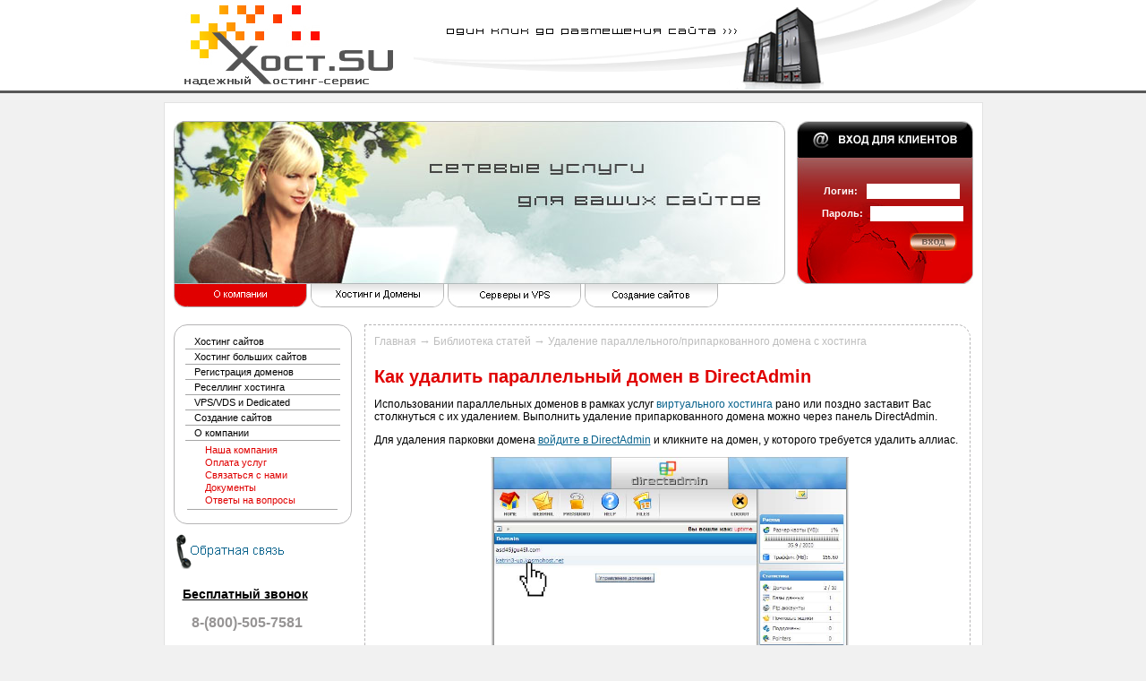

--- FILE ---
content_type: text/html; charset=utf-8
request_url: https://xost.su/support/otparkovat-domen-v-directadmin
body_size: 4852
content:
<!DOCTYPE html>
	<html lang="ru">
	<head>
	<meta charset="utf-8">	
	<title>Удаление параллельного/припаркованного домена с хостинга | Хост.SU | XostSU</title>
	<meta name="description" content="Как удалить параллельный (припаркованный) домен в DirectAdmin. Удаление парковки домена с хостинга." />
	<meta name="keywords" content="удалить парковку домена, удалить припаркованный домен в directadmin, удалить припаркованный домен" />
	<link rel="canonical" href="https://xost.su/support/otparkovat-domen-v-directadmin"/>
<link href="/img100/style.css" rel="stylesheet" type="text/css">

<script type="text/javascript" src="/img100/jquery-1.8.1.min.js"></script>

	<script type="text/javascript" src="/img100/image.js"></script>

	<script type="text/javascript">
	
	  var _gaq = _gaq || [];
	  _gaq.push(['_setAccount', 'UA-33488600-1']);
	  _gaq.push(['_setDomainName', 'kosmohost.com']);
	  _gaq.push(['_setAllowLinker', true]);
	  _gaq.push(['_trackPageview']);
	
	  (function() {
	    var ga = document.createElement('script'); ga.type = 'text/javascript'; ga.async = true;
	    ga.src = ('https:' == document.location.protocol ? 'https://ssl' : 'http://www') + '.google-analytics.com/ga.js';
	    var s = document.getElementsByTagName('script')[0]; s.parentNode.insertBefore(ga, s);
	  })();
	
	</script>
	</head><body>
<!-- Yandex.Metrika counter -->
			<script type="text/javascript" >
			   (function(m,e,t,r,i,k,a){m[i]=m[i]||function(){(m[i].a=m[i].a||[]).push(arguments)};
			   m[i].l=1*new Date();k=e.createElement(t),a=e.getElementsByTagName(t)[0],k.async=1,k.src=r,a.parentNode.insertBefore(k,a)})
			   (window, document, "script", "https://mc.yandex.ru/metrika/tag.js", "ym");
			
			   ym(11771920, "init", {
			        clickmap:true,
			        trackLinks:true,
			        accurateTrackBounce:true,
			        webvisor:true
			   });
			</script>
			<noscript><div><img src="https://mc.yandex.ru/watch/11771920" style="position:absolute; left:-9999px;" alt="" /></div></noscript>
			<!-- /Yandex.Metrika counter -->
<!-- header -->
	<header>
		<div class="divvh">
			<div class="divcnt">
				<nav class="navnull">
					<a href="https://xost.su/"><img src="/img100/logo.jpg"  id="logos" alt="Логотип Хост.SU" title="Хостинг сервис провайдер Хост.SU - компания КосмоХост"></a><a href="https://my.xost.su/orderlte.php"><img src="/img100/regist.jpg" id="regists" alt=""  title="Регистрация в хостинг сервисе Хост.SU"></a>
</nav>
			</div>
		<div id="linehh"></div>
	</div>
		<div id="verhrmk">
			<div id="logologin"><div id="logobig"></div><div id="vhoddd">				<div class="divvhod">
					<form action="https://billing.xost.su" name="form202gh" method="POST">
							<div class="logpasst">Логин:</div><input type="text" class="vhodpol" name="log">
							<div class="logpasst1">Пароль:</div><input type="password" class="vhodpol1" name="pass">
							<input type="image" src="/img100/vhod.jpg" class="knvhod" alt="Вход в биллинг-панель">
							</form>
					</div></div><div class="clean"></div>
			</div>
			<div id="navkns">
				<nav class="navnull" itemscope itemtype="http://www.schema.org/SiteNavigationElement">
				<meta itemprop="name" content="Главное меню">
					<span itemprop="about" itemscope itemtype="http://schema.org/ItemList"><span itemprop="itemListElement"><a href="https://xost.su/" itemprop="url"><img src="/img100/kn1a.jpg" class="knNn" alt="О компании" title="О компании"></a><meta itemprop="name" content="О компании"></span><span itemprop="itemListElement"><a href="https://xost.su/hosting-i-domen/" itemprop="url"><img src="/img100/kn2n.jpg" class="knNn" alt="хостинг и домены" title="хостинг и домены"></a><meta itemprop="name" content="хостинг и домены"></span><span itemprop="itemListElement"><a href="https://xost.su/vds-vps-servers/" itemprop="url"><img src="/img100/kn3n.jpg" class="knNn" alt="VPS/VDS и серверы" title="VPS/VDS и серверы"></a><meta itemprop="name" content="VPS/VDS и серверы"></span><span itemprop="itemListElement"><a href="https://xost.su/design/" itemprop="url"><img src="/img100/kn4n.jpg" class="knNn" alt="создание сайтов" title="создание сайтов"></a><meta itemprop="name" content="создание сайтов"></span>				</span>
				</nav>
			</div>	</div>
	</header>
	<!-- end header -->
	<div id="verhrmk1">
		<div id="mennemen">
			<aside>
<div id="menuss">
					<nav itemscope itemtype="http://schema.org/SiteNavigationElement">
					<meta itemprop="name" content="Дополнительное меню">
<div itemprop="about" itemscope itemtype="http://schema.org/ItemList">
		<ul class="ulmenug">
<li class="ulmenugli" itemprop="itemListElement" itemscope itemtype="http://schema.org/ItemList"><span itemprop="name"><a itemprop="url" href="https://xost.su/hosting-i-domen/hosting-sajta-russia" class="amblack">Хостинг сайтов</a></span></li>
<li class="ulmenugli" itemprop="itemListElement" itemscope itemtype="http://schema.org/ItemList"><span itemprop="name"><a itemprop="url" href="https://xost.su/hosting-i-domen/vip-hosting-bolshih-sajtov" class="amblack">Хостинг больших сайтов</a></span></li>
<li class="ulmenugli" itemprop="itemListElement" itemscope itemtype="http://schema.org/ItemList"><span itemprop="name"><a itemprop="url" href="https://xost.su/hosting-i-domen/zaregistrirovat-domen" class="amblack">Регистрация доменов</a></span></li>
<li class="ulmenugli" itemprop="itemListElement" itemscope itemtype="http://schema.org/ItemList"><span itemprop="name"><a itemprop="url" href="https://xost.su/hosting-i-domen/reselling-hostinga" class="amblack">Реселлинг хостинга</a></span></li>
<li class="ulmenugli" itemprop="itemListElement" itemscope itemtype="http://schema.org/ItemList"><span itemprop="name"><a itemprop="url" href="https://xost.su/vds-vps-servers/" class="amblack">VPS/VDS и Dedicated</a></span></li>
<li class="ulmenugli" itemprop="itemListElement" itemscope itemtype="http://schema.org/ItemList"><span itemprop="name"><a itemprop="url" href="https://xost.su/design/" class="amblack">Создание сайтов</a></span></li>

</ul>
<ul class="ulmenug" style="margin-top: -3px;" itemprop="itemListElement" itemscope itemtype="http://schema.org/ItemList"><li class="ulmenugli"><span itemprop="name"><a itemprop="url" href="https://xost.su/" class="amblack">О компании</a></span></li>

	<li style="padding: 0 0; border: 0;"><ul style="margin: 3px 0 3px -28px;" itemprop="itemListElement" itemscope itemtype="http://schema.org/ItemList">
	<li style="border: 0; padding: 0 0 0 10px;" itemprop="itemListElement"><a itemprop="url" href="https://xost.su/" class="ared">Наша компания</a></li>

	<li style="border: 0; padding: 0 0 0 10px;" itemprop="itemListElement"><a itemprop="url" href="https://xost.su/pay" class="ared">Оплата услуг</a></li>

	<li style="border: 0; padding: 0 0 0 10px;" itemprop="itemListElement"><a itemprop="url" href="https://xost.su/contact" class="ared">Связаться с нами</a></li>

	<li style="border: 0; padding: 0 0 0 10px;" itemprop="itemListElement"><a itemprop="url" href="https://xost.su/docs/" class="ared">Документы</a></li>

	<li style="border: 0; padding: 0 0 0 10px;" itemprop="itemListElement"><a itemprop="url" href="https://xost.su/support/" class="ared">Ответы на вопросы</a></li></ul>
</li></ul></div>
				</nav>				<hr class="hrparam1">			</div>
					<div id="contnecont">
					<img src="/img100/teltrub.gif" id="teltrub" alt="телефон Хост.SU">
					<p class="contlm conttel">Бесплатный звонок</p>
					<p class="contlm conttelt">8-(800)-505-7581</p>
					<p class="contlm contfax">Номер в Москве</p>
					<p class="contlm contfaxt">8-(495)-543-44-85</p>
					<!--<p class="contlm contfax"><b>Почтовый адрес</b><br>-->
					<div class="pochtadt">
						<!--115093, г.Москва,<br>ул.Серпуховская Б., д.44,<br>офис 19-->
						<br><br>
						E-mail: <a href="mailto:info@xost.su" class="bluelink">info@xost.su</a>

						<br><br><br><br>
						<a href="http://www.hostcms.ru/partners/russia/moscow/kosmohost.com/" rel="nofollow" target="_blank"><img src="https://xost.su/img/dealer.png" id="hostcms" alt="Дилер HostCMS"></a>
					</div>
				</div>
		</aside>
		</div>
		<div id="mainmain">
			<main>
				<article>
						<div class="contentss">
<div class="karusel" itemscope itemtype="https://schema.org/BreadcrumbList">
	<span itemscope itemprop="itemListElement" itemtype="https://schema.org/ListItem"><a href="/" itemprop="item"><span itemprop="name">Главная</span></a><meta itemprop="position" content="1" /></span> &rarr;
	<span itemscope itemprop="itemListElement" itemtype="https://schema.org/ListItem"><a href="/support/" itemprop="item"><span itemprop="name">Библиотека статей</span></a><meta itemprop="position" content="2" /></span> &rarr;
	<span itemscope itemprop="itemListElement" itemtype="https://schema.org/ListItem"><a href="/support/otparkovat-domen-v-directadmin" itemprop="item"><span itemprop="name">Удаление параллельного/припаркованного домена с хостинга</span></a><meta itemprop="position" content="3" /></span>
	</div>
	<div id="img_container"><img src="#" class="imghidd" alt="Большое изображение"><p style="text-align: center"><b><a href="">Кликните для закрытия большого изображения</a></b></p></div><div itemscope itemtype="http://schema.org/Article"><h1 itemprop="headline">Как удалить параллельный домен в DirectAdmin</h1>
<div itemprop="articleBody">
<p>Использовании параллельных доменов в рамках услуг <a href="/hosting-i-domen/" class="bluelink2">виртуального хостинга</a> рано или поздно заставит Вас столкнуться с их удалением. Выполнить удаление припаркованного домена можно через панель DirectAdmin.</p>

<p>Для удаления парковки домена <a href="/support/adres-paneli-directadmin-i-vhod" class="bluelink1">войдите в DirectAdmin</a> и кликните на домен, у которого требуется удалить аллиас.</p>
<div class="img100100100"><img itemprop="image" src="/img/faq/da7-1.jpg" class="img400100" alt="Выбор сайта в панели DirectAdmin"></div>
<p>Теперь нажмите на:</p>
<div class="cntp"><p>[Дополнительные настройки -> Параллельные домены]</p></div>
<div class="img100100100"><img itemprop="image" src="/img/faq/da7-2.jpg" class="img400100" alt="Переход в Параллельные домены в главном меню панели DirectAdmin"></div>
<p>В открывшемся окне Вы увидите форму добавления Параллельных доменов и таблицу с уже припаркованными доменами. Отметьте припаркованный домен, который требуется удалить.</p>
<div class="img100100100"><img itemprop="image" src="/img/faq/da8-1.jpg" class="img400100" alt="Форма для парковки домена к хостингу в панели DirectAdmin"></div>
<p>Теперь нажмите на кнопку "Delete".</p>
<div class="img100100100"><img itemprop="image" src="/img/faq/da8-2.jpg" class="img400100" alt="Успешная парковка домена к хостингу в панели DirectAdmin"></div>
<p>Припаркованный домен будет удален и исчезнет из таблицы.</p>
<div class="img100100100"><img itemprop="image" src="/img/faq/da8-3.jpg" class="img400100" alt="Успешное удаление припаркованного домена в панели DirectAdmin"></div>
<p>&nbsp;</p>
</div>
<span itemprop="publisher" itemscope itemtype="http://schema.org/Organization">
		<meta itemprop="name" content="Хост.SU">
		<meta itemprop="address" content="Москва, ул.Серпуховская Б., д.44, офис 19">
		<meta itemprop="telephone" content="+7 (495) 580-5840">
		<span itemprop="logo" itemscope itemtype="https://schema.org/ImageObject">
		<a itemprop="url" href="https://xost.su"><img itemprop="image" src="/img100/logo.jpg" style="display:none;" alt="Лого Хост.SU"></a>
		</span>
	</span>
	<meta itemprop="datePublished" content="2019-11-14T22:37:00+03:00">
	<meta itemprop="dateModified" content="2020-02-17T12:50:00+03:00">
	<meta itemscope itemprop="mainEntityOfPage" itemType="https://schema.org/WebPage" itemid="https://xost.su/support/otparkovat-domen-v-directadmin" content="https://xost.su/support/otparkovat-domen-v-directadmin"><div itemprop="author" style="display:none;"><p>Минаев Роман</p></div></div>						</div>
					</article>
			</main>
		</div>
		<div class="clean"></div></div>
	 	<div id="nizrmk"></div>
	<div style="height: 10px;"></div>
	<div id="linehn"></div>
	<footer>
		<div id="divvf">
				<p class="pnizzz">
				Xost.SU &copy; 2005-2026
				<br><br>
				Все права защищены.
				</p>
				<div style="text-align: right; margin-top: 10px; ">				<a href="http://hostdb.ru" title="Портал о хостинге и хостинг-провайдерах." rel="nofollow" target="_blank"><img src="https://xost.su/img/get_logo.png" alt="Портал о хостинге и хостинг-провайдерах." width="88" height="31" style="border: 0;"></a>

					<a href="https://vk.com/xostsu" target="_blank"><img src="https://xost.su/img/vk.png" style="border:0;" height="31" width="31" alt="Группа КосмоХост в vk.com"></a>

					<a href="https://ru-ru.facebook.com/hostingxost.su/" target="_blank"><img src="https://xost.su/img/facebook.png" style="border:0;" height="31" width="31" alt="Группа КосмоХост в facebook.com"></a>


					<!-- Rating@Mail.ru counter -->
					<script>//<![CDATA[
					var _tmr = _tmr || [];
					_tmr.push({id: '2367631', type: 'pageView', start: (new Date()).getTime()});
					(function (d, w) {
					   var ts = d.createElement('script'); ts.type = 'text/javascript'; ts.async = true;
					   ts.src = (d.location.protocol == 'https:' ? 'https:' : 'http:') + '//top-fwz1.mail.ru/js/code.js';
					   var f = function () {var s = d.getElementsByTagName('script')[0]; s.parentNode.insertBefore(ts, s);};
					   if (w.opera == "[object Opera]") { d.addEventListener("DOMContentLoaded", f, false); } else { f(); }
					})(document, window);
					//]]></script><noscript><div style="position:absolute;left:-10000px;">
					<img src="//top-fwz1.mail.ru/counter?id=2367631;js=na" style="border:0;" height="1" width="1" alt="">
					</div></noscript>
					<!-- //Rating@Mail.ru counter -->

					<!-- Rating@Mail.ru logo -->
					<a href="http://top.mail.ru/jump?from=2367631" rel="nofollow">
					<img src="//top-fwz1.mail.ru/counter?id=2367631;t=280;l=1"
					style="border:0;" height="31" width="38" alt="Рейтинг@Mail.ru"></a>
					<!-- //Rating@Mail.ru logo -->

					<!--LiveInternet counter--><script><!--
					document.write("<a href='http://www.liveinternet.ru/click' "+
					"target=_blank><img src='//counter.yadro.ru/hit?t44.1;r"+
					escape(document.referrer)+((typeof(screen)=="undefined")?"":
					";s"+screen.width+"*"+screen.height+"*"+(screen.colorDepth?
					screen.colorDepth:screen.pixelDepth))+";u"+escape(document.URL)+
					";h"+escape(document.title.substring(0,80))+";"+Math.random()+
					"' alt='' title='LiveInternet' "+
					"border='0' width='31' height='31'><\/a>")
					//--></script><!--/LiveInternet-->

					<!-- Global site tag (gtag.js) - Google Analytics -->
					<script async src="https://www.googletagmanager.com/gtag/js?id=UA-33488600-1"></script>
					<script>
					  window.dataLayer = window.dataLayer || [];
					  function gtag(){dataLayer.push(arguments);}
					  gtag('js', new Date());
					
					  gtag('config', 'UA-33488600-1');
					</script>			</div>
				<div class="clean"></div>
		</div><!-- BEGIN JIVOSITE CODE {literal} -->
		<script src="//code.jivo.ru/widget/C3kurFdj24" async></script>
		<!-- {/literal} END JIVOSITE CODE -->
	</footer>
</body>
</html>


--- FILE ---
content_type: text/css
request_url: https://xost.su/img100/style.css
body_size: 2784
content:
p {font-family: verdana,tahoma,arial; font-size: 12px; color: #000000;}
.contlm {font-family: verdana,tahoma,arial; font-size: 12px; color: #000000;}
pre {font-family: arial,tahoma,verdana; font-weight: bold; font-size: 11px; color: #000000;}
.p1 {font-family: verdana,tahoma,arial; font-size: 12px; color: #000000;}
.p1l3px {font-family: verdana,tahoma,arial; font-size: 12px; color: #000000; margin-left:3px;}
.error {font-family: arial,tahoma,verdana; font-size: 11px; color: #000000;}
ul {font-family: verdana,tahoma,arial; font-size: 12px; color: #000000; margin:0; list-style:none}
a {font-family: arial,tahoma,verdana; font-size: 12px; color: #000000;}
.zaglr {font-family: arial,tahoma,verdana; color: #e00000; font-size: 20px; margin: 0; }
h1 {font-family: arial,tahoma,verdana; color: #e00000; font-size: 20px; margin: 0; }
h5 { font-family: verdana,tahoma,arial; }
h6 { font-family: verdana,tahoma,arial; font-size: 12px;}
code { font-family: verdana,tahoma,arial; font-size: 12px; font-style: italic;}
.codelt { margin-left: 50px; }
.p0topbot { margin: 0;}
.divramka { border: 2px solid #aaaaaa; padding-right: 10px; padding-left: 10px; margin: 30px auto; }
.karusel { font-size: 13px; margin-bottom: 20px; color: #bebebe; }
.karusel a { color: #bebebe; text-decoration: none;	}

.zaglfaq {font-family: arial,tahoma,verdana; color: #e00000; font-size: 20px; }
.zaglnews {font-family: arial,tahoma,verdana; color: #979595;}
.datesp { font-family: arial,tahoma,verdana; font-style: italic; }
.zaglh2 {font-family: arial,tahoma,verdana; margin-top: 35px; font-size: 18px; color: #898989; }
.zaglh3 {font-family: arial,tahoma,verdana; margin-top: 35px; font-size: 16px; color: #aaaaaa; }
.tarif {font-family: arial,tahoma,verdana; font-size: 15px; color: #000000; padding: 0; margin: 0; }
.tarif5 {font-family: arial,tahoma,verdana; font-size: 11px; color: #575f6a;  padding: 0; margin: 0; }
.tarif1 {font-family: arial,tahoma,verdana; font-size: 11px; color: #575f6a; padding: 0; margin: 0; }
.tarif2 {font-family: arial,tahoma,verdana; font-size: 11px; color: #000000;  padding: 0; margin: 0; }
body {margin: 0; width: 100%; background-color: #f1f1f1; border: 0;}
.ared { font-size: 11px; text-decoration: none; color: #e00000; }
.img100 {margin-bottom: 2px; margin-top: 2px;}
.img101 {margin-bottom: 0px; margin-top: 0px;}

.img400100 { max-width: 400px; width: 100%; cursor: pointer; }
.img100proc { width: 100%; cursor: pointer; }
.img100100100  { margin: 10px; text-align:center; }
.cntp { text-align:center; }
.imghidd { width: 100%; }

.amblack { font-size: 11px; text-decoration: none; }
.vhodpol {border: 0px; width: 100px; float: left; margin-top: 70px;  margin-right: 0; display: block; }
.vhodpol1 {border: 0px; width: 100px; float: left; margin-top: 95px; margin-left: -100px; display: block;  }

.td100 {background-color: #f8f8f8;}
.p2 {font-family: arial,tahoma,verdana; font-size: 1px; color: #000000; line-height:15px;}

.ulotstup {	padding-left: 50px; }
.ulotstup1 {	padding-left: 50px; }
.ulotstup li:before { content:  "- "; }
.ulotstup2 {	padding-left: 40px;  margin-top: -10px; }
.ulotstup2 li:before { content:  "- "; }

.bluelink { font-size: 12px; text-decoration: none; color: #08628c; }
.bluelink1 { font-size: 12px; text-decoration: underline; color: #08628c; font-family: verdana,tahoma,arial; }
.bluelink2 { font-size: 12px; text-decoration: none; color: #08628c; font-family: verdana,tahoma,arial; }

.zk {font-family: arial,tahoma,verdana; font-size: 11px; color: #e00000; text-decoration: underline}
.zk:hover {font-family: arial,tahoma,verdana; font-size: 11px; color: #979595; text-decoration: none}

#img_container { position: fixed; display: none; left: 50%; margin-left: -350px; background-color: #ffffff; z-index: 555; top: 0px; }

.tdnazv { height: 30px; border: 1px solid;  border-top-left-radius: 5px; border-top-right-radius: 5px; background: #ffa820; background:  linear-gradient(to top, #ffa820, #f39400); border-color: #ffa820; }
.tdnazvmini { height: 30px; border: 1px solid;  border-top-left-radius: 5px; border-top-right-radius: 5px; background: #f85858; background: linear-gradient(to top, #f85858, #e00000); border-color: #f85858; }
.tdnazvgor { height: 30px; border: 1px solid;  border-top-left-radius: 5px; border-top-right-radius: 5px; background: #f763c8;  background:  linear-gradient(to top, #f763c8, #da0295); border-color: #f763c8; }

.hovt { float: left; margin-right: 10px; }

.hovt:hover .tdnazv { background:  #333333; background:  linear-gradient(to top, #7b7b7b, #333333); border-color: #7b7b7b; }

.tdparam { border: 1px solid; border-color: #d3d3d3; border-top: 0px; background-color: #ffffff; text-align: center; padding-top: 20px; padding-bottom: 20px; }
.hovt:hover .tdparam { background-color:  #e5e5e5; }

.tdzakazz { height: 30px; border: 1px solid; background: linear-gradient(to top, #7ec305, #649b04); border-color: #7ec305; border-bottom-left-radius: 5px; border-bottom-right-radius: 5px; text-align: center; }


#.hovt:hover .tdzakazz { background:  #333333; background:  linear-gradient(to top, #7b7b7b, #333333); border-color: #7b7b7b; }

.tdzakazz:hover { background:  #333333; background:  linear-gradient(to top, #7b7b7b, #333333); border-color: #7b7b7b; }


.textparam {  font-family: verdana; padding-bottom: 0px; margin-bottom: 0px; }
.cenaparam { font-size: 20px; }
.hrparam { width: 90%; height:2px; border:none;color:#a6a6a6;background-color:#a6a6a6; }
.textnazv { color: #ffffff; text-align: center; font-size: 18px; padding: 11px 10 12px 10; font-family: verdana; margin: 0; }
.linkparam {  color: #fff; font-size: 16px; padding: 4px 10 5px 10; margin: 0; cursor: pointer; text-decoration: none; }
.urlparam { text-decoration: none; }
.paramniz { color: #757575; padding-top: 0px; margin-top: 0px; }
.paramnizcena { font-size: 12px; }
.knvhod { border: 0px; width: 53px; height: 20px; float: right; margin-top: 125px; position: absolute; margin-left: -60px; }

.divcnt { width: 903px; height: 101px; margin: 0 auto 0 auto; padding: 0; background-color: #ffffff; border: 0; }
.divvh { width: 100%; background-color: #ffffff; }
.navnull { margin: 0; padding: 0; }
#logos { width: 271px; height: 101px; border: 0; float:left; }
#regists { width: 632px; height: 101px; border: 0; }
#linehh { background-image: url(../img100/3x3.gif); width: 100%; height: 3px; background-repeat: repeat-x; margin: 0; }
#verhrmk { width: 913px; margin: 10px auto 0 auto; border-top: 1px solid; border-right: 1px solid; border-left: 1px solid; border-color: #e2e2e2; background-color: #ffffff; }
#logobig { background-image: url(../img100/logobig.jpg); width: 683px; height: 182px; border: 0; background-repeat: no-repeat; float: left; }
#vhoddd { background-image: url(../img100/vxod.jpg); width: 197px; height: 182px; border: 0;  margin-left: 13px; background-repeat: no-repeat; float: left; }
#logologin { background-color: #ffffff; border: 0; margin: 20px 10px 0 10px; }
.logpasst { font-size: 11px; color: #ffffff; font-family: arial,tahoma,verdana; margin: 72px 10px 0px 30px; font-weight: bold; float: left; }
.logpasst1 { font-size: 11px; color: #ffffff; font-family: arial,tahoma,verdana; margin: 97px 10px 0px -154px; font-weight: bold; float: left; }
.clean { clear: left; }
.knNn { width: 149px; height: 26px; border: 0; margin-right: 4px; }
#navkns { margin-left: 10px; }
#mennemen { float: left; width: 213px; padding: 15px 0 0 10px; }
#menuss { border: 1px solid; border-radius: 15px; width: 197px; border-color: #b6b5b6; padding: 7px 0 15px 0; }
#verhrmk1 { width: 913px; margin: 0 auto 0 auto; border-right: 1px solid; border-left: 1px solid; border-color: #e2e2e2; background-color: #ffffff; }
.hrparam1 { width: 85%; height:1px; border:none; color:#a6a6a6; background-color:#a6a6a6; margin-top: 1px; margin-bottom: 0px; }
#ulmenu { margin: 3px 0 3px -5px; }
#ulmenu li { padding-top: 1px; }
.ulmenug { margin: 3px 12px 3px -28px; }
.ulmenugli { border-bottom: 1px solid #a6a6a6; padding-top: 1px; padding-left: 10px; padding-bottom: 1px; }
#teltrub { width: 174px; height: 42px; border: 0; }
#contnecont { margin-top: 10px; }
.conttel { text-decoration: underline; margin-left:10px; font-size: 14px; font-weight: bold; }
.conttelt { margin-left:20px; font-size: 16px; color: #979595; margin-top: 15px; font-weight: bold; }
.contfax { text-decoration: underline; margin-left:10px; font-size: 12px; font-weight: bold; }
.contfaxt { margin-left:20px; font-size: 14px; color: #b7b7b7; margin-top: 15px; font-weight: bold; }
.pochtad { margin-left:10px; font-size: 12px; margin-top: 30px; }
.pochtadt { font-family: arial,tahoma,verdana; margin-left: 20px; font-size: 12px; }
.skypet { color: #000000; }
.icqi { width: 18px; height: 18px; border: 0; }
#hostcms { width: 151px; height: 151px; border: 0; } 
#mainmain { width: 675px; min-width: 675px; min-height: 861px; float: left;  margin-top: 15px; padding: 0; border: 1px #b6b5b6 dashed; border-bottom-left-radius: 15px; border-bottom-right-radius: 15px;  border-top-right-radius: 15px; }
#nizrmk { width: 913px; min-height: 20px; margin: 0 auto 0 auto; border-bottom:1px solid; border-right: 1px solid; border-left: 1px solid; border-color: #e2e2e2; background-color: #ffffff; }
#linehn { background-image: url(../img100/3x3red.gif); width: 100%; height: 3px; background-repeat: repeat-x; margin: 0; padding: 0; }
#divvf { width: 100%; background-color: #ffffff; margin: 0;  padding-top: 1px; padding-bottom: 1px; border: 0; }
.pnizzz { font-size: 11px; padding-left: 20px; float: left; }
.contentss { margin-top: 10px; margin-left: 10px; margin-right: 5px; } 
.tab200 { width: 200px; border-spacing: 0; padding: 0; }
.tab93ct { width: 93%; background-color: #ffffff; border: 0; margin: 0 auto; }
.tab98ct { width: 98%; background-color: #ffffff; border: 0; margin: 0 auto; }
.text00 { padding: 0; margin: 0; }
.hr1px00 { height: 1px; background-color: #e5e5e5; border: 0; padding: 0; margin: 0; }
.tab93ct td { padding: 0; margin: 0; text-align: center; }
.tab98ct td { padding: 0; margin: 0; text-align: center; }
.tab98ct .td100 { text-align: left; }
.tab98ct .td101 { text-align: left; }
.tab93ct .td101 { text-align: left; }
.tarif1n {font-family: arial,tahoma,verdana; font-size: 11px; color: #575f6a; padding: 0; margin: 0; font-weight: bold; }

.divtarc { width: 630px; margin: 0 auto; }
.divtarc1 { width: 630px; margin: 20px auto 0 auto; }
.divtarc2 { width: 420px; margin: 20px auto 0 auto; }
.divtarc3 { width: 210px; margin: 20px auto 0 auto; }

.domgl_t { background-image: url(/img100/domim.jpg); width: 100%; height: 65px; background-repeat: no-repeat; padding: 0;  border-spacing: 0; margin: 0 auto; }
.domgl_td { width:470px; vertical-align: top; }
.contlmdom { color: #08628c; font-size: 12px; margin-top: 25px; margin-left: 120px; }
.domgl_ip { border: 0px; width: 200px; height: 21px; margin-left: 10px; }
.domgl_tdkn { vertical-align: top; }
.divvhod { position: absolute; text-align: right; }

--- FILE ---
content_type: application/javascript
request_url: https://xost.su/img100/image.js
body_size: 70
content:
$(document).ready(function() {	
 
       $('.img100100100 img').click(function()
       {
            var imgSrc = $(this).attr("src");
            $('#img_container img').attr({src: imgSrc});
            $('#img_container').fadeIn('slow');

       });
       $('#img_container').click(function()
       {
            $('#img_container').fadeOut();
       });
 
});